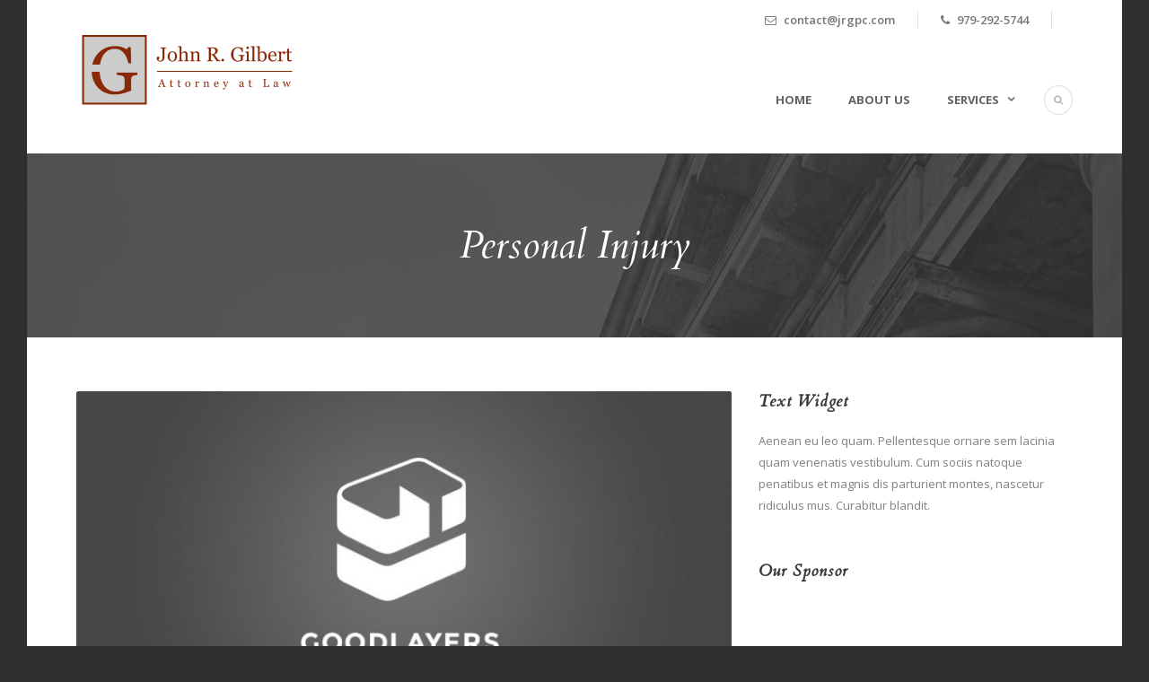

--- FILE ---
content_type: text/html; charset=UTF-8
request_url: https://jrgpc.com/practice/personal-injury/
body_size: 40390
content:
<!DOCTYPE html>
<!--[if IE 7]><html class="ie ie7 ltie8 ltie9" lang="en-US"><![endif]-->
<!--[if IE 8]><html class="ie ie8 ltie9" lang="en-US"><![endif]-->
<!--[if !(IE 7) | !(IE 8)  ]><!-->
<html lang="en-US">
<!--<![endif]-->

<head>
	<meta charset="UTF-8" />
	<meta name="viewport" content="initial-scale=1.0" />	
		
	<link rel="pingback" href="https://jrgpc.com/xmlrpc.php" />
	<title>Personal Injury &#8211; John R Gilbert, PC</title>
<meta name='robots' content='max-image-preview:large' />
<link rel='dns-prefetch' href='//fonts.googleapis.com' />
<link rel="alternate" type="application/rss+xml" title="John R Gilbert, PC &raquo; Feed" href="https://jrgpc.com/feed/" />
<link rel="alternate" type="application/rss+xml" title="John R Gilbert, PC &raquo; Comments Feed" href="https://jrgpc.com/comments/feed/" />
<link rel="alternate" type="application/rss+xml" title="John R Gilbert, PC &raquo; Personal Injury Comments Feed" href="https://jrgpc.com/practice/personal-injury/feed/" />
<link rel="alternate" title="oEmbed (JSON)" type="application/json+oembed" href="https://jrgpc.com/wp-json/oembed/1.0/embed?url=https%3A%2F%2Fjrgpc.com%2Fpractice%2Fpersonal-injury%2F" />
<link rel="alternate" title="oEmbed (XML)" type="text/xml+oembed" href="https://jrgpc.com/wp-json/oembed/1.0/embed?url=https%3A%2F%2Fjrgpc.com%2Fpractice%2Fpersonal-injury%2F&#038;format=xml" />
<style id='wp-img-auto-sizes-contain-inline-css' type='text/css'>
img:is([sizes=auto i],[sizes^="auto," i]){contain-intrinsic-size:3000px 1500px}
/*# sourceURL=wp-img-auto-sizes-contain-inline-css */
</style>
<style id='wp-emoji-styles-inline-css' type='text/css'>

	img.wp-smiley, img.emoji {
		display: inline !important;
		border: none !important;
		box-shadow: none !important;
		height: 1em !important;
		width: 1em !important;
		margin: 0 0.07em !important;
		vertical-align: -0.1em !important;
		background: none !important;
		padding: 0 !important;
	}
/*# sourceURL=wp-emoji-styles-inline-css */
</style>
<style id='wp-block-library-inline-css' type='text/css'>
:root{--wp-block-synced-color:#7a00df;--wp-block-synced-color--rgb:122,0,223;--wp-bound-block-color:var(--wp-block-synced-color);--wp-editor-canvas-background:#ddd;--wp-admin-theme-color:#007cba;--wp-admin-theme-color--rgb:0,124,186;--wp-admin-theme-color-darker-10:#006ba1;--wp-admin-theme-color-darker-10--rgb:0,107,160.5;--wp-admin-theme-color-darker-20:#005a87;--wp-admin-theme-color-darker-20--rgb:0,90,135;--wp-admin-border-width-focus:2px}@media (min-resolution:192dpi){:root{--wp-admin-border-width-focus:1.5px}}.wp-element-button{cursor:pointer}:root .has-very-light-gray-background-color{background-color:#eee}:root .has-very-dark-gray-background-color{background-color:#313131}:root .has-very-light-gray-color{color:#eee}:root .has-very-dark-gray-color{color:#313131}:root .has-vivid-green-cyan-to-vivid-cyan-blue-gradient-background{background:linear-gradient(135deg,#00d084,#0693e3)}:root .has-purple-crush-gradient-background{background:linear-gradient(135deg,#34e2e4,#4721fb 50%,#ab1dfe)}:root .has-hazy-dawn-gradient-background{background:linear-gradient(135deg,#faaca8,#dad0ec)}:root .has-subdued-olive-gradient-background{background:linear-gradient(135deg,#fafae1,#67a671)}:root .has-atomic-cream-gradient-background{background:linear-gradient(135deg,#fdd79a,#004a59)}:root .has-nightshade-gradient-background{background:linear-gradient(135deg,#330968,#31cdcf)}:root .has-midnight-gradient-background{background:linear-gradient(135deg,#020381,#2874fc)}:root{--wp--preset--font-size--normal:16px;--wp--preset--font-size--huge:42px}.has-regular-font-size{font-size:1em}.has-larger-font-size{font-size:2.625em}.has-normal-font-size{font-size:var(--wp--preset--font-size--normal)}.has-huge-font-size{font-size:var(--wp--preset--font-size--huge)}.has-text-align-center{text-align:center}.has-text-align-left{text-align:left}.has-text-align-right{text-align:right}.has-fit-text{white-space:nowrap!important}#end-resizable-editor-section{display:none}.aligncenter{clear:both}.items-justified-left{justify-content:flex-start}.items-justified-center{justify-content:center}.items-justified-right{justify-content:flex-end}.items-justified-space-between{justify-content:space-between}.screen-reader-text{border:0;clip-path:inset(50%);height:1px;margin:-1px;overflow:hidden;padding:0;position:absolute;width:1px;word-wrap:normal!important}.screen-reader-text:focus{background-color:#ddd;clip-path:none;color:#444;display:block;font-size:1em;height:auto;left:5px;line-height:normal;padding:15px 23px 14px;text-decoration:none;top:5px;width:auto;z-index:100000}html :where(.has-border-color){border-style:solid}html :where([style*=border-top-color]){border-top-style:solid}html :where([style*=border-right-color]){border-right-style:solid}html :where([style*=border-bottom-color]){border-bottom-style:solid}html :where([style*=border-left-color]){border-left-style:solid}html :where([style*=border-width]){border-style:solid}html :where([style*=border-top-width]){border-top-style:solid}html :where([style*=border-right-width]){border-right-style:solid}html :where([style*=border-bottom-width]){border-bottom-style:solid}html :where([style*=border-left-width]){border-left-style:solid}html :where(img[class*=wp-image-]){height:auto;max-width:100%}:where(figure){margin:0 0 1em}html :where(.is-position-sticky){--wp-admin--admin-bar--position-offset:var(--wp-admin--admin-bar--height,0px)}@media screen and (max-width:600px){html :where(.is-position-sticky){--wp-admin--admin-bar--position-offset:0px}}

/*# sourceURL=wp-block-library-inline-css */
</style><style id='global-styles-inline-css' type='text/css'>
:root{--wp--preset--aspect-ratio--square: 1;--wp--preset--aspect-ratio--4-3: 4/3;--wp--preset--aspect-ratio--3-4: 3/4;--wp--preset--aspect-ratio--3-2: 3/2;--wp--preset--aspect-ratio--2-3: 2/3;--wp--preset--aspect-ratio--16-9: 16/9;--wp--preset--aspect-ratio--9-16: 9/16;--wp--preset--color--black: #000000;--wp--preset--color--cyan-bluish-gray: #abb8c3;--wp--preset--color--white: #ffffff;--wp--preset--color--pale-pink: #f78da7;--wp--preset--color--vivid-red: #cf2e2e;--wp--preset--color--luminous-vivid-orange: #ff6900;--wp--preset--color--luminous-vivid-amber: #fcb900;--wp--preset--color--light-green-cyan: #7bdcb5;--wp--preset--color--vivid-green-cyan: #00d084;--wp--preset--color--pale-cyan-blue: #8ed1fc;--wp--preset--color--vivid-cyan-blue: #0693e3;--wp--preset--color--vivid-purple: #9b51e0;--wp--preset--gradient--vivid-cyan-blue-to-vivid-purple: linear-gradient(135deg,rgb(6,147,227) 0%,rgb(155,81,224) 100%);--wp--preset--gradient--light-green-cyan-to-vivid-green-cyan: linear-gradient(135deg,rgb(122,220,180) 0%,rgb(0,208,130) 100%);--wp--preset--gradient--luminous-vivid-amber-to-luminous-vivid-orange: linear-gradient(135deg,rgb(252,185,0) 0%,rgb(255,105,0) 100%);--wp--preset--gradient--luminous-vivid-orange-to-vivid-red: linear-gradient(135deg,rgb(255,105,0) 0%,rgb(207,46,46) 100%);--wp--preset--gradient--very-light-gray-to-cyan-bluish-gray: linear-gradient(135deg,rgb(238,238,238) 0%,rgb(169,184,195) 100%);--wp--preset--gradient--cool-to-warm-spectrum: linear-gradient(135deg,rgb(74,234,220) 0%,rgb(151,120,209) 20%,rgb(207,42,186) 40%,rgb(238,44,130) 60%,rgb(251,105,98) 80%,rgb(254,248,76) 100%);--wp--preset--gradient--blush-light-purple: linear-gradient(135deg,rgb(255,206,236) 0%,rgb(152,150,240) 100%);--wp--preset--gradient--blush-bordeaux: linear-gradient(135deg,rgb(254,205,165) 0%,rgb(254,45,45) 50%,rgb(107,0,62) 100%);--wp--preset--gradient--luminous-dusk: linear-gradient(135deg,rgb(255,203,112) 0%,rgb(199,81,192) 50%,rgb(65,88,208) 100%);--wp--preset--gradient--pale-ocean: linear-gradient(135deg,rgb(255,245,203) 0%,rgb(182,227,212) 50%,rgb(51,167,181) 100%);--wp--preset--gradient--electric-grass: linear-gradient(135deg,rgb(202,248,128) 0%,rgb(113,206,126) 100%);--wp--preset--gradient--midnight: linear-gradient(135deg,rgb(2,3,129) 0%,rgb(40,116,252) 100%);--wp--preset--font-size--small: 13px;--wp--preset--font-size--medium: 20px;--wp--preset--font-size--large: 36px;--wp--preset--font-size--x-large: 42px;--wp--preset--spacing--20: 0.44rem;--wp--preset--spacing--30: 0.67rem;--wp--preset--spacing--40: 1rem;--wp--preset--spacing--50: 1.5rem;--wp--preset--spacing--60: 2.25rem;--wp--preset--spacing--70: 3.38rem;--wp--preset--spacing--80: 5.06rem;--wp--preset--shadow--natural: 6px 6px 9px rgba(0, 0, 0, 0.2);--wp--preset--shadow--deep: 12px 12px 50px rgba(0, 0, 0, 0.4);--wp--preset--shadow--sharp: 6px 6px 0px rgba(0, 0, 0, 0.2);--wp--preset--shadow--outlined: 6px 6px 0px -3px rgb(255, 255, 255), 6px 6px rgb(0, 0, 0);--wp--preset--shadow--crisp: 6px 6px 0px rgb(0, 0, 0);}:where(.is-layout-flex){gap: 0.5em;}:where(.is-layout-grid){gap: 0.5em;}body .is-layout-flex{display: flex;}.is-layout-flex{flex-wrap: wrap;align-items: center;}.is-layout-flex > :is(*, div){margin: 0;}body .is-layout-grid{display: grid;}.is-layout-grid > :is(*, div){margin: 0;}:where(.wp-block-columns.is-layout-flex){gap: 2em;}:where(.wp-block-columns.is-layout-grid){gap: 2em;}:where(.wp-block-post-template.is-layout-flex){gap: 1.25em;}:where(.wp-block-post-template.is-layout-grid){gap: 1.25em;}.has-black-color{color: var(--wp--preset--color--black) !important;}.has-cyan-bluish-gray-color{color: var(--wp--preset--color--cyan-bluish-gray) !important;}.has-white-color{color: var(--wp--preset--color--white) !important;}.has-pale-pink-color{color: var(--wp--preset--color--pale-pink) !important;}.has-vivid-red-color{color: var(--wp--preset--color--vivid-red) !important;}.has-luminous-vivid-orange-color{color: var(--wp--preset--color--luminous-vivid-orange) !important;}.has-luminous-vivid-amber-color{color: var(--wp--preset--color--luminous-vivid-amber) !important;}.has-light-green-cyan-color{color: var(--wp--preset--color--light-green-cyan) !important;}.has-vivid-green-cyan-color{color: var(--wp--preset--color--vivid-green-cyan) !important;}.has-pale-cyan-blue-color{color: var(--wp--preset--color--pale-cyan-blue) !important;}.has-vivid-cyan-blue-color{color: var(--wp--preset--color--vivid-cyan-blue) !important;}.has-vivid-purple-color{color: var(--wp--preset--color--vivid-purple) !important;}.has-black-background-color{background-color: var(--wp--preset--color--black) !important;}.has-cyan-bluish-gray-background-color{background-color: var(--wp--preset--color--cyan-bluish-gray) !important;}.has-white-background-color{background-color: var(--wp--preset--color--white) !important;}.has-pale-pink-background-color{background-color: var(--wp--preset--color--pale-pink) !important;}.has-vivid-red-background-color{background-color: var(--wp--preset--color--vivid-red) !important;}.has-luminous-vivid-orange-background-color{background-color: var(--wp--preset--color--luminous-vivid-orange) !important;}.has-luminous-vivid-amber-background-color{background-color: var(--wp--preset--color--luminous-vivid-amber) !important;}.has-light-green-cyan-background-color{background-color: var(--wp--preset--color--light-green-cyan) !important;}.has-vivid-green-cyan-background-color{background-color: var(--wp--preset--color--vivid-green-cyan) !important;}.has-pale-cyan-blue-background-color{background-color: var(--wp--preset--color--pale-cyan-blue) !important;}.has-vivid-cyan-blue-background-color{background-color: var(--wp--preset--color--vivid-cyan-blue) !important;}.has-vivid-purple-background-color{background-color: var(--wp--preset--color--vivid-purple) !important;}.has-black-border-color{border-color: var(--wp--preset--color--black) !important;}.has-cyan-bluish-gray-border-color{border-color: var(--wp--preset--color--cyan-bluish-gray) !important;}.has-white-border-color{border-color: var(--wp--preset--color--white) !important;}.has-pale-pink-border-color{border-color: var(--wp--preset--color--pale-pink) !important;}.has-vivid-red-border-color{border-color: var(--wp--preset--color--vivid-red) !important;}.has-luminous-vivid-orange-border-color{border-color: var(--wp--preset--color--luminous-vivid-orange) !important;}.has-luminous-vivid-amber-border-color{border-color: var(--wp--preset--color--luminous-vivid-amber) !important;}.has-light-green-cyan-border-color{border-color: var(--wp--preset--color--light-green-cyan) !important;}.has-vivid-green-cyan-border-color{border-color: var(--wp--preset--color--vivid-green-cyan) !important;}.has-pale-cyan-blue-border-color{border-color: var(--wp--preset--color--pale-cyan-blue) !important;}.has-vivid-cyan-blue-border-color{border-color: var(--wp--preset--color--vivid-cyan-blue) !important;}.has-vivid-purple-border-color{border-color: var(--wp--preset--color--vivid-purple) !important;}.has-vivid-cyan-blue-to-vivid-purple-gradient-background{background: var(--wp--preset--gradient--vivid-cyan-blue-to-vivid-purple) !important;}.has-light-green-cyan-to-vivid-green-cyan-gradient-background{background: var(--wp--preset--gradient--light-green-cyan-to-vivid-green-cyan) !important;}.has-luminous-vivid-amber-to-luminous-vivid-orange-gradient-background{background: var(--wp--preset--gradient--luminous-vivid-amber-to-luminous-vivid-orange) !important;}.has-luminous-vivid-orange-to-vivid-red-gradient-background{background: var(--wp--preset--gradient--luminous-vivid-orange-to-vivid-red) !important;}.has-very-light-gray-to-cyan-bluish-gray-gradient-background{background: var(--wp--preset--gradient--very-light-gray-to-cyan-bluish-gray) !important;}.has-cool-to-warm-spectrum-gradient-background{background: var(--wp--preset--gradient--cool-to-warm-spectrum) !important;}.has-blush-light-purple-gradient-background{background: var(--wp--preset--gradient--blush-light-purple) !important;}.has-blush-bordeaux-gradient-background{background: var(--wp--preset--gradient--blush-bordeaux) !important;}.has-luminous-dusk-gradient-background{background: var(--wp--preset--gradient--luminous-dusk) !important;}.has-pale-ocean-gradient-background{background: var(--wp--preset--gradient--pale-ocean) !important;}.has-electric-grass-gradient-background{background: var(--wp--preset--gradient--electric-grass) !important;}.has-midnight-gradient-background{background: var(--wp--preset--gradient--midnight) !important;}.has-small-font-size{font-size: var(--wp--preset--font-size--small) !important;}.has-medium-font-size{font-size: var(--wp--preset--font-size--medium) !important;}.has-large-font-size{font-size: var(--wp--preset--font-size--large) !important;}.has-x-large-font-size{font-size: var(--wp--preset--font-size--x-large) !important;}
/*# sourceURL=global-styles-inline-css */
</style>

<style id='classic-theme-styles-inline-css' type='text/css'>
/*! This file is auto-generated */
.wp-block-button__link{color:#fff;background-color:#32373c;border-radius:9999px;box-shadow:none;text-decoration:none;padding:calc(.667em + 2px) calc(1.333em + 2px);font-size:1.125em}.wp-block-file__button{background:#32373c;color:#fff;text-decoration:none}
/*# sourceURL=/wp-includes/css/classic-themes.min.css */
</style>
<link rel='stylesheet' id='contact-form-7-css' href='https://jrgpc.com/wp-content/plugins/contact-form-7/includes/css/styles.css?ver=6.1.4' type='text/css' media='all' />
<link rel='stylesheet' id='style-css' href='https://jrgpc.com/wp-content/themes/lawyerbase/style.css?ver=6.9' type='text/css' media='all' />
<link rel='stylesheet' id='Cardo-google-font-css' href='https://fonts.googleapis.com/css?family=Cardo%3Aregular%2Citalic%2C700&#038;subset=greek%2Clatin%2Clatin-ext%2Cgreek-ext&#038;ver=6.9' type='text/css' media='all' />
<link rel='stylesheet' id='Open-Sans-google-font-css' href='https://fonts.googleapis.com/css?family=Open+Sans%3A300%2C300italic%2Cregular%2Citalic%2C600%2C600italic%2C700%2C700italic%2C800%2C800italic&#038;subset=greek%2Ccyrillic-ext%2Ccyrillic%2Clatin%2Clatin-ext%2Cvietnamese%2Cgreek-ext&#038;ver=6.9' type='text/css' media='all' />
<link rel='stylesheet' id='superfish-css' href='https://jrgpc.com/wp-content/themes/lawyerbase/plugins/superfish/css/superfish.css?ver=6.9' type='text/css' media='all' />
<link rel='stylesheet' id='dlmenu-css' href='https://jrgpc.com/wp-content/themes/lawyerbase/plugins/dl-menu/component.css?ver=6.9' type='text/css' media='all' />
<link rel='stylesheet' id='font-awesome-css' href='https://jrgpc.com/wp-content/themes/lawyerbase/plugins/font-awesome-new/css/font-awesome.min.css?ver=6.9' type='text/css' media='all' />
<link rel='stylesheet' id='jquery-fancybox-css' href='https://jrgpc.com/wp-content/themes/lawyerbase/plugins/fancybox/jquery.fancybox.css?ver=6.9' type='text/css' media='all' />
<link rel='stylesheet' id='flexslider-css' href='https://jrgpc.com/wp-content/themes/lawyerbase/plugins/flexslider/flexslider.css?ver=6.9' type='text/css' media='all' />
<link rel='stylesheet' id='style-responsive-css' href='https://jrgpc.com/wp-content/themes/lawyerbase/stylesheet/style-responsive.css?ver=6.9' type='text/css' media='all' />
<link rel='stylesheet' id='style-custom-css' href='https://jrgpc.com/wp-content/themes/lawyerbase/stylesheet/style-custom.css?ver=6.9' type='text/css' media='all' />
<script type="text/javascript" src="https://jrgpc.com/wp-includes/js/jquery/jquery.min.js?ver=3.7.1" id="jquery-core-js"></script>
<script type="text/javascript" src="https://jrgpc.com/wp-includes/js/jquery/jquery-migrate.min.js?ver=3.4.1" id="jquery-migrate-js"></script>
<link rel="https://api.w.org/" href="https://jrgpc.com/wp-json/" /><link rel="EditURI" type="application/rsd+xml" title="RSD" href="https://jrgpc.com/xmlrpc.php?rsd" />
<meta name="generator" content="WordPress 6.9" />
<link rel="canonical" href="https://jrgpc.com/practice/personal-injury/" />
<link rel='shortlink' href='https://jrgpc.com/?p=4044' />
<link rel="shortcut icon" href="https://jrgpc.com/wp-content/uploads/2016/06/favicon.gif" type="image/x-icon" /><!-- load the script for older ie version -->
<!--[if lt IE 9]>
<script src="https://jrgpc.com/wp-content/themes/lawyerbase/javascript/html5.js" type="text/javascript"></script>
<script src="https://jrgpc.com/wp-content/themes/lawyerbase/plugins/easy-pie-chart/excanvas.js" type="text/javascript"></script>
<![endif]-->
<style type="text/css">.recentcomments a{display:inline !important;padding:0 !important;margin:0 !important;}</style></head>

<body class="wp-singular practice-template-default single single-practice postid-4044 wp-theme-lawyerbase">
<div class="body-wrapper gdlr-boxed-style float-menu" data-home="https://jrgpc.com" >
		<header class="gdlr-header-wrapper">
		<!-- top navigation -->
				<div class="top-navigation-wrapper">
			<div class="top-navigation-container container">
								<div class="top-navigation-right">
					<div class="top-navigation-right-text">
						<div class="top-bar-right-text-inner"><i class="fa fa-envelope-o"></i> contact@jrgpc.com</div><div class="top-bar-right-text-inner"><i class="fa fa-phone"></i> 979-292-5744</div>						<div class="top-social-wrapper">
							<div class="clear"></div>						</div>
					</div>
				</div>
				<div class="clear"></div>
			</div>
		</div>
		
		<!-- logo -->
		<div class="gdlr-header-inner">
			<div class="gdlr-header-container container">
				<!-- logo -->
				<div class="gdlr-logo">
					<a href="https://jrgpc.com" >
						<img src="https://jrgpc.com/wp-content/uploads/2016/06/clearlogo.png" alt="" width="500" height="182" />					</a>
					<div class="gdlr-responsive-navigation dl-menuwrapper" id="gdlr-responsive-navigation" ><button class="dl-trigger">Open Menu</button><ul id="menu-jrgpc" class="dl-menu gdlr-main-mobile-menu"><li id="menu-item-4808" class="menu-item menu-item-type-post_type menu-item-object-page menu-item-home menu-item-4808"><a href="https://jrgpc.com/">Home</a></li>
<li id="menu-item-4804" class="menu-item menu-item-type-post_type menu-item-object-page menu-item-4804"><a href="https://jrgpc.com/about-us/">About Us</a></li>
<li id="menu-item-4811" class="menu-item menu-item-type-custom menu-item-object-custom menu-item-has-children menu-item-4811"><a>Services</a>
<ul class="dl-submenu">
	<li id="menu-item-4805" class="menu-item menu-item-type-post_type menu-item-object-page menu-item-4805"><a href="https://jrgpc.com/brazoria-county-local-counsel/">Brazoria County Local Counsel</a></li>
	<li id="menu-item-4806" class="menu-item menu-item-type-post_type menu-item-object-page menu-item-4806"><a href="https://jrgpc.com/commercial-litigation/">Commercial Litigation</a></li>
	<li id="menu-item-4809" class="menu-item menu-item-type-post_type menu-item-object-page menu-item-4809"><a href="https://jrgpc.com/personal-injury/">Personal Injury</a></li>
	<li id="menu-item-4810" class="menu-item menu-item-type-post_type menu-item-object-page menu-item-4810"><a href="https://jrgpc.com/probate/">Probate</a></li>
</ul>
</li>
</ul></div>				</div>

				<!-- navigation -->
				<div class="gdlr-navigation-wrapper"><nav class="gdlr-navigation" id="gdlr-main-navigation" role="navigation"><ul id="menu-jrgpc-1" class="sf-menu gdlr-main-menu"><li  class="menu-item menu-item-type-post_type menu-item-object-page menu-item-home menu-item-4808menu-item menu-item-type-post_type menu-item-object-page menu-item-home menu-item-4808 gdlr-normal-menu"><a href="https://jrgpc.com/">Home</a></li>
<li  class="menu-item menu-item-type-post_type menu-item-object-page menu-item-4804menu-item menu-item-type-post_type menu-item-object-page menu-item-4804 gdlr-normal-menu"><a href="https://jrgpc.com/about-us/">About Us</a></li>
<li  class="menu-item menu-item-type-custom menu-item-object-custom menu-item-has-children menu-item-4811menu-item menu-item-type-custom menu-item-object-custom menu-item-has-children menu-item-4811 gdlr-normal-menu"><a class="sf-with-ul-pre">Services</a>
<ul class="sub-menu">
	<li  class="menu-item menu-item-type-post_type menu-item-object-page menu-item-4805"><a href="https://jrgpc.com/brazoria-county-local-counsel/">Brazoria County Local Counsel</a></li>
	<li  class="menu-item menu-item-type-post_type menu-item-object-page menu-item-4806"><a href="https://jrgpc.com/commercial-litigation/">Commercial Litigation</a></li>
	<li  class="menu-item menu-item-type-post_type menu-item-object-page menu-item-4809"><a href="https://jrgpc.com/personal-injury/">Personal Injury</a></li>
	<li  class="menu-item menu-item-type-post_type menu-item-object-page menu-item-4810"><a href="https://jrgpc.com/probate/">Probate</a></li>
</ul>
</li>
</ul></nav>	
<i class="fa fa-search icon-search gdlr-menu-search-button" id="gdlr-menu-search-button" ></i>
<div class="gdlr-menu-search" id="gdlr-menu-search">
	<form method="get" id="searchform" action="https://jrgpc.com/">
				<div class="search-text">
			<input type="text" value="Type Keywords" name="s" autocomplete="off" data-default="Type Keywords" />
		</div>
		<input type="submit" value="" />
		<div class="clear"></div>
	</form>	
</div>		
<div class="clear"></div></div>
				<div class="clear"></div>
			</div>
		</div>
	</header>
	<div id="gdlr-header-substitute" ></div>
	
			<div class="gdlr-page-title-wrapper"  >
			<div class="gdlr-page-title-overlay"></div>
			<div class="gdlr-page-title-container container" >
				<h1 class="gdlr-page-title">Personal Injury</h1>
							</div>	
		</div>	
		<!-- is search -->	<div class="content-wrapper"><div class="gdlr-content">

		<div class="with-sidebar-wrapper">
		<div class="with-sidebar-container container gdlr-class-right-sidebar">
			<div class="with-sidebar-left eight columns">
				<div class="with-sidebar-content twelve columns">
					<div class="gdlr-item gdlr-item-start-content">
						<div id="practice-4044" class="post-4044 practice type-practice status-publish has-post-thumbnail hentry practice_category-group-1 practice_category-practice-area">
							<div class="gdlr-practice-thumbnail"><a href="https://jrgpc.com/wp-content/uploads/2013/12/Fotolia_39975530_Subscription_Monthly_XXL.jpg" data-rel="fancybox" ><img src="https://jrgpc.com/wp-content/uploads/2013/12/Fotolia_39975530_Subscription_Monthly_XXL-750x380.jpg" alt="" width="750" height="380" /></a></div>							<div class="gdlr-practice-head">
								<a class="gdlr-pdf-download" href="http://themes.goodlayers2.com/lawyerbase/wp-content/uploads/2015/04/Test-PDF1.pdf" target="_blank" >Download PDF<i class="fa fa-file-pdf-o icon-file-text-alt" ></i></a>								<h1 class="gdlr-practice-title" >Personal Injury</h1>
								<div class="clear"></div>
							</div>
							<div class="gdlr-practice-content">
								<p>Vivamus sagittis lacus vel augue laoreet rutrum faucibus dolor auctor. Nullam quis risus eget urna mollis ornare vel eu leo. Vivamus sagittis lacus vel augue laoreet rutrum faucibus dolor auctor. Praesent commodo cursus magna, vel scelerisque nisl consectetur et. Nullam id dolor id nibh ultricies vehicula ut id elit. Aenean lacinia bibendum nulla sed consectetur. Vivamus sagittis lacus vel augue laoreet rutrum faucibus dolor auctor. </p>
<div class="gdlr-frame-shortcode gdlr-align-left"><div class="gdlr-frame frame-type-border" > <div class="gdlr-image-link-shortcode" style="max-width: 192px" ><img decoding="async" src="http://themes.goodlayers2.com/versatile/wp-content/uploads/2013/11/photodune-5347441-the-brooklyn-bridge-in-new-york-city-m.jpg" alt=" " /><a href="http://themes.goodlayers2.com/versatile/wp-content/uploads/2013/11/photodune-5347441-the-brooklyn-bridge-in-new-york-city-m.jpg"  data-rel="fancybox"  target="_blank" ><span class="gdlr-image-link-overlay">&nbsp;</span><span class="gdlr-image-link-icon"><i class="fa fa-search" ></i></span></a></div></div></div>
<p>  Duis mollis, est non commodo luctus, nisi erat  Donec ullamcorper nulla non metus auctor fringilla. Nullam quis risus eget urna mollis ornare vel eu leo. Vestibulum id ligula porta felis euismod semper. Vestibulum id ligula porta felis euismod semper. Sed posuere conse. Donec id elit non mi porta gravida at eget metus. Donec sed odio dui. Cras justo odio, dapibus ac facilisis in, egestas eget quam. Donec id elit non mi porta gravida at eget metus. Maecenas faucibus mollis interdum. Praesent commodo cursus magna, vel scelerisque nisl consectetur et. Vestibulum id ligula porta.Maecenas faucibus mollis interdum. Aenean eu leo quam. Pellentesque ornare sem lacinia quam venenatis vestibulum. Nulla vitae elit libero, a pharetra augue. Praesent commodo cursus magna, vel scelerisque nisl consectetur et.</p>
<div class="clear"></div><div class="gdlr-space" style="margin-top: 40px;"></div>
<div class="gdlr-shortcode-wrapper"><div class="gdlr-item gdlr-accordion-item style-1"  ><div class="accordion-tab active pre-active" ><h4 class="accordion-title" ><i class="icon-minus" ></i><span>Pharetra Porta Quam Egestas</span></h4><div class="accordion-content"><p>Donec id elit non mi porta gravida at eget metus. Nulla vitae elit libero, a pharetra augue. Cum sociis natoque penatibus et magnis dis parturient montes, nascetur ridiculus mus. Integer posuere erat a ante venenatis dapibus posuere velit aliquet. Praesent commodo cursus magna, vel scelerisque nisl consectetur et. Donec sed odio dui. Donec ullamcorper nulla non metus auctor fringilla.</p>
</div></div><div class="accordion-tab" ><h4 class="accordion-title" ><i class="icon-plus" ></i><span>Dolor Bibendum Tortor</span></h4><div class="accordion-content"><p>Donec id elit non mi porta gravida at eget metus. Nulla vitae elit libero, a pharetra augue. Cum sociis natoque penatibus et magnis dis parturient montes, nascetur ridiculus mus. Integer posuere erat a ante venenatis dapibus posuere velit aliquet. Praesent commodo cursus magna, vel scelerisque nisl consectetur et. Donec sed odio dui. Donec ullamcorper nulla non metus auctor fringilla.</p>
</div></div><div class="accordion-tab" ><h4 class="accordion-title" ><i class="icon-plus" ></i><span>Quam Nibh Fermentum Amet Magna</span></h4><div class="accordion-content"><p>Donec id elit non mi porta gravida at eget metus. Nulla vitae elit libero, a pharetra augue. Cum sociis natoque penatibus et magnis dis parturient montes, nascetur ridiculus mus. Integer posuere erat a ante venenatis dapibus posuere velit aliquet. Praesent commodo cursus magna, vel scelerisque nisl consectetur et. Donec sed odio dui. Donec ullamcorper nulla non metus auctor fringilla.</p>
</div></div></div></div>
<div class="clear"></div><div class="gdlr-space" style="margin-top: 40px;"></div>
<h5>Vulputate Adipiscing Egestas</h5>
<ul>
<li>Praesent commodo cursus magna, vel scelerisque nisl consectetur et.</li>
<li>Morbi leo risus, porta ac consectetur ac, vestibulum at eros.</li>
<li>Praesent commodo cursus magna, vel scelerisque nisl consectetur et.</li>
<li>Fusce dapibus, tellus ac cursus commodo, tortor mauris condimentum isus.</li>
<li>Donec ullamcorper nulla non metus auctor fringilla.</li>
<li>Donec id elit non mi porta gravida at eget metus.</li>
</ul>
<div class="clear"></div><div class="gdlr-space" style="margin-top: 30px;"></div>
<h5>Curabitur blandit tempus porttito</h5>
<p>Nullam quis risus eget urna mollis ornare vel eu leo. <strong>Nulla vitae elit libero</strong>, a pharetra augue. Vestibulum id ligula porta felis euismod semper. Donec id elit non mi porta gravida at eget metus. Cras mattis consectetur purus sit amet fermentum. Nullam quis risus eget urna mollis ornare vel eu leo. Vestibulum id ligula porta felis euismod semper. Duis mollis, est non commodo luctus, nisi erat porttitor ligula, eget lacinia odio sem nec elit. Cras justo odio, dapibus ac facilisis in, egestas eget quam. Nullam quis risus eget urna mollis ornare vel eu leo. Nulla vitae elit libero, a pharetra augue. Vestibulum id ligula porta felis euismod semper. Donec id elit non mi porta gravida at eget metus.</p>
	
								<div class="clear"></div>
							</div>	
						</div><!-- #practice -->
						
						<div class="clear"></div>		
					</div>
				</div>
				
				<div class="clear"></div>
			</div>
			
<div class="gdlr-sidebar gdlr-right-sidebar four columns">
	<div class="gdlr-item-start-content sidebar-right-item" >
	<div id="text-9" class="widget widget_text gdlr-item gdlr-widget"><h3 class="gdlr-widget-title">Text Widget</h3><div class="clear"></div>			<div class="textwidget">Aenean eu leo quam. Pellentesque ornare sem lacinia quam venenatis vestibulum. Cum sociis natoque penatibus et magnis dis parturient montes, nascetur ridiculus mus. Curabitur blandit.</div>
		</div><div id="text-10" class="widget widget_text gdlr-item gdlr-widget"><h3 class="gdlr-widget-title">Our Sponsor</h3><div class="clear"></div>			<div class="textwidget"><div class="clear"></div><div class="gdlr-space" style="margin-top: 15px;"></div>
<a href="#"><img src="http://themes.goodlayers2.com/lawyerbase/wp-content/uploads/2015/04/ads1.jpg" alt="" /></a></div>
		</div>	</div>
</div>
			<div class="clear"></div>
		</div>				
	</div>				

</div><!-- gdlr-content -->
		<div class="clear" ></div>
	</div><!-- content wrapper -->

		
	<footer class="footer-wrapper" >
				<div class="footer-container container">
										<div class="footer-column three columns" id="footer-widget-1" >
					<div id="text-5" class="widget widget_text gdlr-item gdlr-widget"><h3 class="gdlr-widget-title">About Us</h3><div class="clear"></div>			<div class="textwidget"><p>Mr. Gilbert has been helping Brazoria County and surrounding communities for 40+ years.</p>
</div>
		</div>				</div>
										<div class="footer-column three columns" id="footer-widget-2" >
					<div id="nav_menu-7" class="widget widget_nav_menu gdlr-item gdlr-widget"><h3 class="gdlr-widget-title">Services</h3><div class="clear"></div><div class="menu-services-container"><ul id="menu-services" class="menu"><li id="menu-item-4812" class="menu-item menu-item-type-post_type menu-item-object-page menu-item-4812"><a href="https://jrgpc.com/brazoria-county-local-counsel/">Brazoria County Local Counsel</a></li>
<li id="menu-item-4813" class="menu-item menu-item-type-post_type menu-item-object-page menu-item-4813"><a href="https://jrgpc.com/commercial-litigation/">Commercial Litigation</a></li>
<li id="menu-item-4814" class="menu-item menu-item-type-post_type menu-item-object-page menu-item-4814"><a href="https://jrgpc.com/personal-injury/">Personal Injury</a></li>
<li id="menu-item-4815" class="menu-item menu-item-type-post_type menu-item-object-page menu-item-4815"><a href="https://jrgpc.com/probate/">Probate</a></li>
</ul></div></div>				</div>
										<div class="footer-column three columns" id="footer-widget-3" >
									</div>
										<div class="footer-column three columns" id="footer-widget-4" >
					<div id="text-11" class="widget widget_text gdlr-item gdlr-widget"><h3 class="gdlr-widget-title">Contact Info</h3><div class="clear"></div>			<div class="textwidget">Address: <br>P.O. Box 3538 <br>Lake Jackson, TX 77566
<br><br>187 Lightfoot Lane<br>Blanco, TX 78606
<br><br>

<div class="clear"></div><div class="gdlr-space" style="margin-top: 10px;"></div>

<i class="gdlr-icon fa fa-phone" style="color: #fff; font-size: 16px; " ></i>979-292-5744

<div class="clear"></div><div class="gdlr-space" style="margin-top: 10px;"></div>


<i class="gdlr-icon fa fa-envelope-o" style="color: #fff; font-size: 16px; " ></i> contact@jrgpc.com</div>
		</div>				</div>
									<div class="clear"></div>
		</div>
				
				<div class="copyright-wrapper">
			<div class="copyright-container container">
				<div class="copyright-left">
					Copyright 2018 All Rights Reserved 				</div>
				<div class="copyright-right">
					contact@jrgpc.com | 979.292.8555				</div>
				<div class="clear"></div>
			</div>
		</div>
			</footer>
	</div> <!-- body-wrapper -->
<script type="speculationrules">
{"prefetch":[{"source":"document","where":{"and":[{"href_matches":"/*"},{"not":{"href_matches":["/wp-*.php","/wp-admin/*","/wp-content/uploads/*","/wp-content/*","/wp-content/plugins/*","/wp-content/themes/lawyerbase/*","/*\\?(.+)"]}},{"not":{"selector_matches":"a[rel~=\"nofollow\"]"}},{"not":{"selector_matches":".no-prefetch, .no-prefetch a"}}]},"eagerness":"conservative"}]}
</script>
<script type="text/javascript"></script><script type="text/javascript" src="https://jrgpc.com/wp-includes/js/dist/hooks.min.js?ver=dd5603f07f9220ed27f1" id="wp-hooks-js"></script>
<script type="text/javascript" src="https://jrgpc.com/wp-includes/js/dist/i18n.min.js?ver=c26c3dc7bed366793375" id="wp-i18n-js"></script>
<script type="text/javascript" id="wp-i18n-js-after">
/* <![CDATA[ */
wp.i18n.setLocaleData( { 'text direction\u0004ltr': [ 'ltr' ] } );
//# sourceURL=wp-i18n-js-after
/* ]]> */
</script>
<script type="text/javascript" src="https://jrgpc.com/wp-content/plugins/contact-form-7/includes/swv/js/index.js?ver=6.1.4" id="swv-js"></script>
<script type="text/javascript" id="contact-form-7-js-before">
/* <![CDATA[ */
var wpcf7 = {
    "api": {
        "root": "https:\/\/jrgpc.com\/wp-json\/",
        "namespace": "contact-form-7\/v1"
    }
};
//# sourceURL=contact-form-7-js-before
/* ]]> */
</script>
<script type="text/javascript" src="https://jrgpc.com/wp-content/plugins/contact-form-7/includes/js/index.js?ver=6.1.4" id="contact-form-7-js"></script>
<script type="text/javascript" src="https://jrgpc.com/wp-content/plugins/gdlr-lawyer/gdlr-lawyer.js?ver=1.0.0" id="gdlr-lawyer-js"></script>
<script type="text/javascript" src="https://jrgpc.com/wp-content/themes/lawyerbase/plugins/superfish/js/superfish.js?ver=1.0" id="superfish-js"></script>
<script type="text/javascript" src="https://jrgpc.com/wp-includes/js/hoverIntent.min.js?ver=1.10.2" id="hoverIntent-js"></script>
<script type="text/javascript" src="https://jrgpc.com/wp-content/themes/lawyerbase/plugins/dl-menu/modernizr.custom.js?ver=1.0" id="modernizr-js"></script>
<script type="text/javascript" src="https://jrgpc.com/wp-content/themes/lawyerbase/plugins/dl-menu/jquery.dlmenu.js?ver=1.0" id="dlmenu-js"></script>
<script type="text/javascript" src="https://jrgpc.com/wp-content/themes/lawyerbase/plugins/jquery.easing.js?ver=1.0" id="jquery-easing-js"></script>
<script type="text/javascript" src="https://jrgpc.com/wp-content/themes/lawyerbase/plugins/jquery.transit.min.js?ver=1.0" id="jquery.transit-js"></script>
<script type="text/javascript" src="https://jrgpc.com/wp-content/themes/lawyerbase/plugins/fancybox/jquery.fancybox.pack.js?ver=1.0" id="jquery-fancybox-js"></script>
<script type="text/javascript" src="https://jrgpc.com/wp-content/themes/lawyerbase/plugins/fancybox/helpers/jquery.fancybox-media.js?ver=1.0" id="jquery-fancybox-media-js"></script>
<script type="text/javascript" src="https://jrgpc.com/wp-content/themes/lawyerbase/plugins/fancybox/helpers/jquery.fancybox-thumbs.js?ver=1.0" id="jquery-fancybox-thumbs-js"></script>
<script type="text/javascript" src="https://jrgpc.com/wp-content/themes/lawyerbase/plugins/flexslider/jquery.flexslider.js?ver=1.0" id="flexslider-js"></script>
<script type="text/javascript" src="https://jrgpc.com/wp-content/themes/lawyerbase/javascript/gdlr-script.js?ver=1.0" id="gdlr-script-js"></script>
<script type="text/javascript" src="https://jrgpc.com/wp-includes/js/comment-reply.min.js?ver=6.9" id="comment-reply-js" async="async" data-wp-strategy="async" fetchpriority="low"></script>
<script id="wp-emoji-settings" type="application/json">
{"baseUrl":"https://s.w.org/images/core/emoji/17.0.2/72x72/","ext":".png","svgUrl":"https://s.w.org/images/core/emoji/17.0.2/svg/","svgExt":".svg","source":{"concatemoji":"https://jrgpc.com/wp-includes/js/wp-emoji-release.min.js?ver=6.9"}}
</script>
<script type="module">
/* <![CDATA[ */
/*! This file is auto-generated */
const a=JSON.parse(document.getElementById("wp-emoji-settings").textContent),o=(window._wpemojiSettings=a,"wpEmojiSettingsSupports"),s=["flag","emoji"];function i(e){try{var t={supportTests:e,timestamp:(new Date).valueOf()};sessionStorage.setItem(o,JSON.stringify(t))}catch(e){}}function c(e,t,n){e.clearRect(0,0,e.canvas.width,e.canvas.height),e.fillText(t,0,0);t=new Uint32Array(e.getImageData(0,0,e.canvas.width,e.canvas.height).data);e.clearRect(0,0,e.canvas.width,e.canvas.height),e.fillText(n,0,0);const a=new Uint32Array(e.getImageData(0,0,e.canvas.width,e.canvas.height).data);return t.every((e,t)=>e===a[t])}function p(e,t){e.clearRect(0,0,e.canvas.width,e.canvas.height),e.fillText(t,0,0);var n=e.getImageData(16,16,1,1);for(let e=0;e<n.data.length;e++)if(0!==n.data[e])return!1;return!0}function u(e,t,n,a){switch(t){case"flag":return n(e,"\ud83c\udff3\ufe0f\u200d\u26a7\ufe0f","\ud83c\udff3\ufe0f\u200b\u26a7\ufe0f")?!1:!n(e,"\ud83c\udde8\ud83c\uddf6","\ud83c\udde8\u200b\ud83c\uddf6")&&!n(e,"\ud83c\udff4\udb40\udc67\udb40\udc62\udb40\udc65\udb40\udc6e\udb40\udc67\udb40\udc7f","\ud83c\udff4\u200b\udb40\udc67\u200b\udb40\udc62\u200b\udb40\udc65\u200b\udb40\udc6e\u200b\udb40\udc67\u200b\udb40\udc7f");case"emoji":return!a(e,"\ud83e\u1fac8")}return!1}function f(e,t,n,a){let r;const o=(r="undefined"!=typeof WorkerGlobalScope&&self instanceof WorkerGlobalScope?new OffscreenCanvas(300,150):document.createElement("canvas")).getContext("2d",{willReadFrequently:!0}),s=(o.textBaseline="top",o.font="600 32px Arial",{});return e.forEach(e=>{s[e]=t(o,e,n,a)}),s}function r(e){var t=document.createElement("script");t.src=e,t.defer=!0,document.head.appendChild(t)}a.supports={everything:!0,everythingExceptFlag:!0},new Promise(t=>{let n=function(){try{var e=JSON.parse(sessionStorage.getItem(o));if("object"==typeof e&&"number"==typeof e.timestamp&&(new Date).valueOf()<e.timestamp+604800&&"object"==typeof e.supportTests)return e.supportTests}catch(e){}return null}();if(!n){if("undefined"!=typeof Worker&&"undefined"!=typeof OffscreenCanvas&&"undefined"!=typeof URL&&URL.createObjectURL&&"undefined"!=typeof Blob)try{var e="postMessage("+f.toString()+"("+[JSON.stringify(s),u.toString(),c.toString(),p.toString()].join(",")+"));",a=new Blob([e],{type:"text/javascript"});const r=new Worker(URL.createObjectURL(a),{name:"wpTestEmojiSupports"});return void(r.onmessage=e=>{i(n=e.data),r.terminate(),t(n)})}catch(e){}i(n=f(s,u,c,p))}t(n)}).then(e=>{for(const n in e)a.supports[n]=e[n],a.supports.everything=a.supports.everything&&a.supports[n],"flag"!==n&&(a.supports.everythingExceptFlag=a.supports.everythingExceptFlag&&a.supports[n]);var t;a.supports.everythingExceptFlag=a.supports.everythingExceptFlag&&!a.supports.flag,a.supports.everything||((t=a.source||{}).concatemoji?r(t.concatemoji):t.wpemoji&&t.twemoji&&(r(t.twemoji),r(t.wpemoji)))});
//# sourceURL=https://jrgpc.com/wp-includes/js/wp-emoji-loader.min.js
/* ]]> */
</script>
</body>
</html>